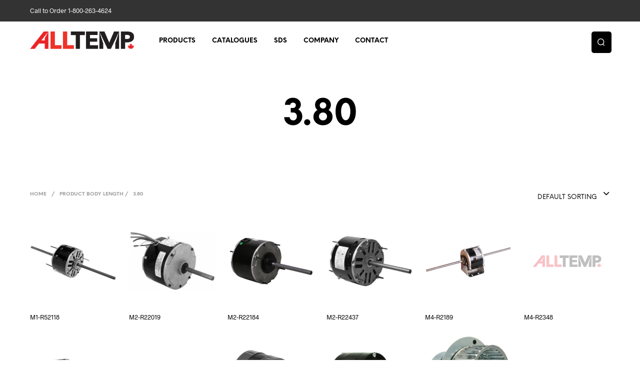

--- FILE ---
content_type: text/css; charset=utf-8
request_url: https://www.alltemp.ca/framework/themes/shopkeeper/css/vendor/nanoscroller.min.css?ver=0.7.6
body_size: 105
content:
.nano{position:relative;width:100%;height:100%;overflow:hidden}.nano .content{position:absolute;overflow:scroll;overflow-x:hidden;top:0;right:0;bottom:0;left:0;padding:0}.nano .content:focus{outline:0}.nano .content::-webkit-scrollbar{visibility:hidden}.has-scrollbar .content::-webkit-scrollbar{visibility:visible}.nano .pane{position:absolute;width:3px;right:0;top:0;bottom:0;visibility:hidden\9;opacity:0.01;-webkit-transition:.2s;-moz-transition:.2s;-o-transition:.2s;transition:.2s;-moz-border-radius:3px;-webkit-border-radius:3px;border-radius:3px}.nano .pane .slider{background:#fff;background:rgba(255,255,255,.5);position:relative;margin:0 1px;-moz-border-radius:1px;-webkit-border-radius:1px;border-radius:1px}.nano:hover .pane,.pane.active,.pane.flashed{opacity:0.99}

--- FILE ---
content_type: text/css; charset=utf-8
request_url: https://www.alltemp.ca/framework/cache/min/1/framework/themes/shopkeeper-child/style.css?ver=1761072482
body_size: 808
content:
@import url(https://use.typekit.net/xsr5qni.css);h1,h2,h3,h4,h5,h6{font-family:"NeueEinstellung",-apple-system,BlinkMacSystemFont,Arial,Helvetica,'Helvetica Neue',Verdana,sans-serif;font-weight:700;font-style:normal;text-transform:uppercase}h3 a{text-transform:uppercase;font-weight:700}#homepage-hero p{border-left:2px solid #EE2F27;padding-left:1em}.vc-hoverbox-inner{height:390px}.vc-hoverbox-inner h2{font-size:1.5em}.gfield_checkbox li input[type=checkbox]{margin-top:-7px!important}.gform_wrapper .field_sublabel_below .ginput_complex.ginput_container label,.gform_wrapper .field_sublabel_below div[class*=gfield_time_].ginput_container label{color:#999}a.button.call_to_order{margin-bottom:1em}div.woocommerce-tabs h4{margin:1em 0}table.table-packaging th{font-weight:800}table.table-packaging tr:nth-child(even){background-color:#f2f2f2!important}body.page-id-114 .entry-content{max-width:1140px;margin:0 auto}div.product-category-tile{border:none!important}div.product-category-tile h2{font-size:1.25em;hyphens:auto}div.product-category-tile div.vc_btn3-container{text-align:center;display:block}@media(max-width:1200px){body.page-id-114 .wpb_column{margin-bottom:30px}}form#wholesale_form{margin-bottom:2em}form#wholesale_form input{margin-bottom:1em}.sold_out{font-weight:700}.facetwp-template,#advanced-search-results .facetwp-facet-load_more{display:none}.facetwp-template.visible,#advanced-search-results .facetwp-facet-load_more.visible{display:block}body.single-product p.price{margin-bottom:0}span.list-price{font-size:.65em;text-transform:uppercase;font-weight:200;color:#999;display:block;margin-bottom:1rem}div.custom-pw input{-webkit-text-security:disc}.woocommerce-product-search:after{right:10px}.site-search form.search-form .search-field{border:2px solid #ddd;padding:10px!important}media only screen and (min-width:40.063em) .tools_button_icon i{font-size:30px!important}div.site-tools .search-button{background:#000;border-radius:5px;padding:7px 10px}div.site-tools .search-button i.spk-icon-search{color:#fff}.site-search p.search-text{font-size:1.25em}.off-canvas.site-search input[type="search"]::placeholder,.off-canvas.site-search input[type="search"]:-ms-input-placeholder,.off-canvas.site-search input[type="search"]::-ms-input-placeholder{color:red}.site-search form.search-form input[type="search"].search-field{border:none!important;border-bottom:3px solid #333!important;padding:10px!important}